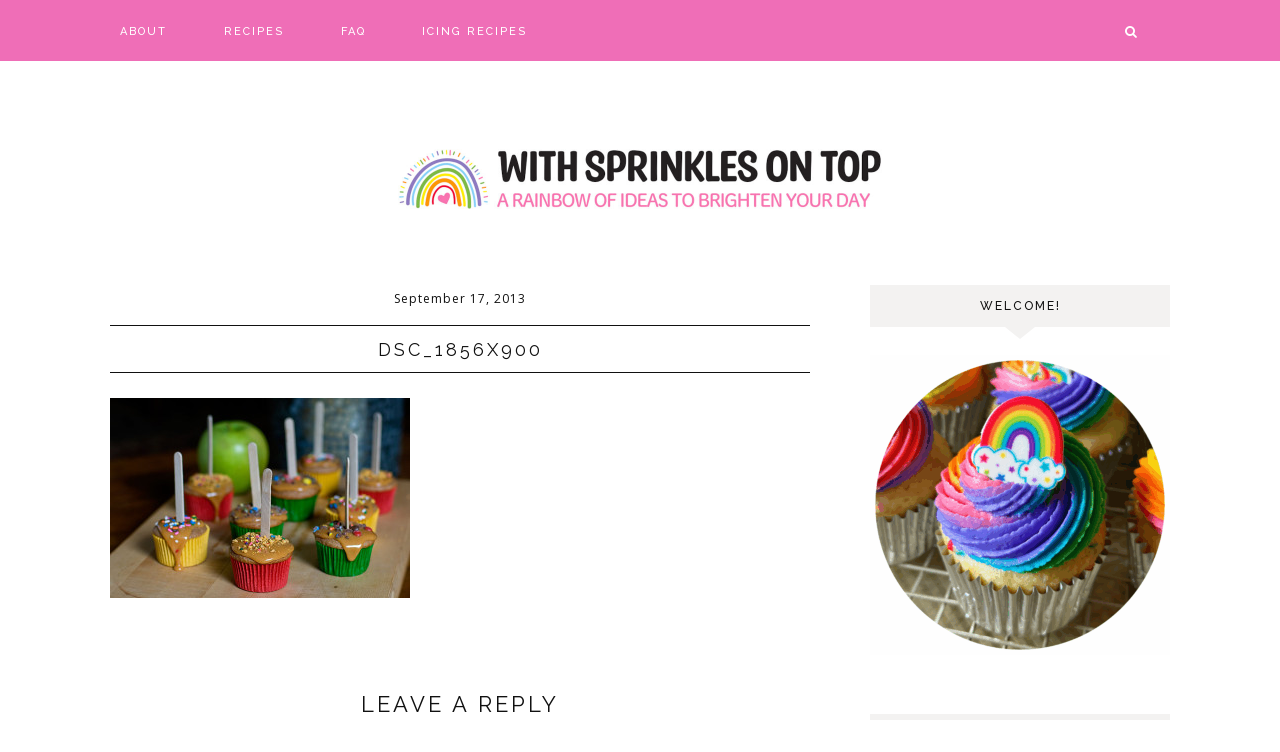

--- FILE ---
content_type: text/html; charset=UTF-8
request_url: https://www.withsprinklesontop.net/caramel-apple-cupcakes/dsc_1856x900/
body_size: 8564
content:
<!DOCTYPE html>
<html lang="en-US">
<head >
<meta charset="UTF-8" />
<meta name="viewport" content="width=device-width, initial-scale=1" />
<title>DSC_1856x900</title>
<meta name='robots' content='max-image-preview:large' />
	<style>img:is([sizes="auto" i], [sizes^="auto," i]) { contain-intrinsic-size: 3000px 1500px }</style>
	<link rel='dns-prefetch' href='//maxcdn.bootstrapcdn.com' />
<link rel='dns-prefetch' href='//unpkg.com' />
<link rel='dns-prefetch' href='//fonts.googleapis.com' />
<link rel="alternate" type="application/rss+xml" title="With Sprinkles on Top &raquo; Feed" href="https://www.withsprinklesontop.net/feed/" />
<link rel="alternate" type="application/rss+xml" title="With Sprinkles on Top &raquo; Comments Feed" href="https://www.withsprinklesontop.net/comments/feed/" />
<link rel="alternate" type="application/rss+xml" title="With Sprinkles on Top &raquo; DSC_1856x900 Comments Feed" href="https://www.withsprinklesontop.net/caramel-apple-cupcakes/dsc_1856x900/feed/" />
<link rel="canonical" href="https://www.withsprinklesontop.net/caramel-apple-cupcakes/dsc_1856x900/" />
<script type="text/javascript">
/* <![CDATA[ */
window._wpemojiSettings = {"baseUrl":"https:\/\/s.w.org\/images\/core\/emoji\/16.0.1\/72x72\/","ext":".png","svgUrl":"https:\/\/s.w.org\/images\/core\/emoji\/16.0.1\/svg\/","svgExt":".svg","source":{"concatemoji":"https:\/\/www.withsprinklesontop.net\/wp-includes\/js\/wp-emoji-release.min.js?ver=6.8.3"}};
/*! This file is auto-generated */
!function(s,n){var o,i,e;function c(e){try{var t={supportTests:e,timestamp:(new Date).valueOf()};sessionStorage.setItem(o,JSON.stringify(t))}catch(e){}}function p(e,t,n){e.clearRect(0,0,e.canvas.width,e.canvas.height),e.fillText(t,0,0);var t=new Uint32Array(e.getImageData(0,0,e.canvas.width,e.canvas.height).data),a=(e.clearRect(0,0,e.canvas.width,e.canvas.height),e.fillText(n,0,0),new Uint32Array(e.getImageData(0,0,e.canvas.width,e.canvas.height).data));return t.every(function(e,t){return e===a[t]})}function u(e,t){e.clearRect(0,0,e.canvas.width,e.canvas.height),e.fillText(t,0,0);for(var n=e.getImageData(16,16,1,1),a=0;a<n.data.length;a++)if(0!==n.data[a])return!1;return!0}function f(e,t,n,a){switch(t){case"flag":return n(e,"\ud83c\udff3\ufe0f\u200d\u26a7\ufe0f","\ud83c\udff3\ufe0f\u200b\u26a7\ufe0f")?!1:!n(e,"\ud83c\udde8\ud83c\uddf6","\ud83c\udde8\u200b\ud83c\uddf6")&&!n(e,"\ud83c\udff4\udb40\udc67\udb40\udc62\udb40\udc65\udb40\udc6e\udb40\udc67\udb40\udc7f","\ud83c\udff4\u200b\udb40\udc67\u200b\udb40\udc62\u200b\udb40\udc65\u200b\udb40\udc6e\u200b\udb40\udc67\u200b\udb40\udc7f");case"emoji":return!a(e,"\ud83e\udedf")}return!1}function g(e,t,n,a){var r="undefined"!=typeof WorkerGlobalScope&&self instanceof WorkerGlobalScope?new OffscreenCanvas(300,150):s.createElement("canvas"),o=r.getContext("2d",{willReadFrequently:!0}),i=(o.textBaseline="top",o.font="600 32px Arial",{});return e.forEach(function(e){i[e]=t(o,e,n,a)}),i}function t(e){var t=s.createElement("script");t.src=e,t.defer=!0,s.head.appendChild(t)}"undefined"!=typeof Promise&&(o="wpEmojiSettingsSupports",i=["flag","emoji"],n.supports={everything:!0,everythingExceptFlag:!0},e=new Promise(function(e){s.addEventListener("DOMContentLoaded",e,{once:!0})}),new Promise(function(t){var n=function(){try{var e=JSON.parse(sessionStorage.getItem(o));if("object"==typeof e&&"number"==typeof e.timestamp&&(new Date).valueOf()<e.timestamp+604800&&"object"==typeof e.supportTests)return e.supportTests}catch(e){}return null}();if(!n){if("undefined"!=typeof Worker&&"undefined"!=typeof OffscreenCanvas&&"undefined"!=typeof URL&&URL.createObjectURL&&"undefined"!=typeof Blob)try{var e="postMessage("+g.toString()+"("+[JSON.stringify(i),f.toString(),p.toString(),u.toString()].join(",")+"));",a=new Blob([e],{type:"text/javascript"}),r=new Worker(URL.createObjectURL(a),{name:"wpTestEmojiSupports"});return void(r.onmessage=function(e){c(n=e.data),r.terminate(),t(n)})}catch(e){}c(n=g(i,f,p,u))}t(n)}).then(function(e){for(var t in e)n.supports[t]=e[t],n.supports.everything=n.supports.everything&&n.supports[t],"flag"!==t&&(n.supports.everythingExceptFlag=n.supports.everythingExceptFlag&&n.supports[t]);n.supports.everythingExceptFlag=n.supports.everythingExceptFlag&&!n.supports.flag,n.DOMReady=!1,n.readyCallback=function(){n.DOMReady=!0}}).then(function(){return e}).then(function(){var e;n.supports.everything||(n.readyCallback(),(e=n.source||{}).concatemoji?t(e.concatemoji):e.wpemoji&&e.twemoji&&(t(e.twemoji),t(e.wpemoji)))}))}((window,document),window._wpemojiSettings);
/* ]]> */
</script>
<link rel='stylesheet' id='sbi_styles-css' href='https://www.withsprinklesontop.net/wp-content/plugins/instagram-feed/css/sbi-styles.min.css?ver=6.9.1' type='text/css' media='all' />
<link rel='stylesheet' id='genesis-simple-share-plugin-css-css' href='https://www.withsprinklesontop.net/wp-content/plugins/genesis-simple-share/assets/css/share.min.css?ver=0.1.0' type='text/css' media='all' />
<link rel='stylesheet' id='genesis-simple-share-genericons-css-css' href='https://www.withsprinklesontop.net/wp-content/plugins/genesis-simple-share/assets/css/genericons.min.css?ver=0.1.0' type='text/css' media='all' />
<link rel='stylesheet' id='olivia-css' href='https://www.withsprinklesontop.net/wp-content/themes/olivia-theme.2.2/style.css?ver=2.1.0' type='text/css' media='all' />
<style id='olivia-inline-css' type='text/css'>


        .nav-primary {
            background-color: #ef6eb7 !important;
        }

        

        button:not(.offscreen-content-toggle):not(.menu-toggle),
        input[type="button"],
        input[type="reset"],
        input[type="submit"],
        .button,
        .widget .button,
        .comment-reply a,
        .comment-respond input[type="submit"],
        .after-entry .enews-widget input[type="submit"],
        .slide-excerpt-border a.more-link, 
        a.more-link,
        .entry-content a.button,
        .more-from-category a,
        .category-page .more-from-category a {
            background-color: #ef6eb7;
        }
        
        .nf-form-content input[type="button"],
        .entry-content .wp-block-button .wp-block-button__link,
        #mc_embed_signup .button {
            background-color: #ef6eb7 !important;
        }

        

        .footer-wrap {
            background-color: #ef6eb7;
        }

        
</style>
<style id='wp-emoji-styles-inline-css' type='text/css'>

	img.wp-smiley, img.emoji {
		display: inline !important;
		border: none !important;
		box-shadow: none !important;
		height: 1em !important;
		width: 1em !important;
		margin: 0 0.07em !important;
		vertical-align: -0.1em !important;
		background: none !important;
		padding: 0 !important;
	}
</style>
<link rel='stylesheet' id='wp-block-library-css' href='https://www.withsprinklesontop.net/wp-includes/css/dist/block-library/style.min.css?ver=6.8.3' type='text/css' media='all' />
<style id='classic-theme-styles-inline-css' type='text/css'>
/*! This file is auto-generated */
.wp-block-button__link{color:#fff;background-color:#32373c;border-radius:9999px;box-shadow:none;text-decoration:none;padding:calc(.667em + 2px) calc(1.333em + 2px);font-size:1.125em}.wp-block-file__button{background:#32373c;color:#fff;text-decoration:none}
</style>
<style id='global-styles-inline-css' type='text/css'>
:root{--wp--preset--aspect-ratio--square: 1;--wp--preset--aspect-ratio--4-3: 4/3;--wp--preset--aspect-ratio--3-4: 3/4;--wp--preset--aspect-ratio--3-2: 3/2;--wp--preset--aspect-ratio--2-3: 2/3;--wp--preset--aspect-ratio--16-9: 16/9;--wp--preset--aspect-ratio--9-16: 9/16;--wp--preset--color--black: #111111;--wp--preset--color--cyan-bluish-gray: #abb8c3;--wp--preset--color--white: #ffffff;--wp--preset--color--pale-pink: #f78da7;--wp--preset--color--vivid-red: #cf2e2e;--wp--preset--color--luminous-vivid-orange: #ff6900;--wp--preset--color--luminous-vivid-amber: #fcb900;--wp--preset--color--light-green-cyan: #7bdcb5;--wp--preset--color--vivid-green-cyan: #00d084;--wp--preset--color--pale-cyan-blue: #8ed1fc;--wp--preset--color--vivid-cyan-blue: #0693e3;--wp--preset--color--vivid-purple: #9b51e0;--wp--preset--color--light-gray: #f3f2f1;--wp--preset--color--medium-gray: #aaaaaa;--wp--preset--gradient--vivid-cyan-blue-to-vivid-purple: linear-gradient(135deg,rgba(6,147,227,1) 0%,rgb(155,81,224) 100%);--wp--preset--gradient--light-green-cyan-to-vivid-green-cyan: linear-gradient(135deg,rgb(122,220,180) 0%,rgb(0,208,130) 100%);--wp--preset--gradient--luminous-vivid-amber-to-luminous-vivid-orange: linear-gradient(135deg,rgba(252,185,0,1) 0%,rgba(255,105,0,1) 100%);--wp--preset--gradient--luminous-vivid-orange-to-vivid-red: linear-gradient(135deg,rgba(255,105,0,1) 0%,rgb(207,46,46) 100%);--wp--preset--gradient--very-light-gray-to-cyan-bluish-gray: linear-gradient(135deg,rgb(238,238,238) 0%,rgb(169,184,195) 100%);--wp--preset--gradient--cool-to-warm-spectrum: linear-gradient(135deg,rgb(74,234,220) 0%,rgb(151,120,209) 20%,rgb(207,42,186) 40%,rgb(238,44,130) 60%,rgb(251,105,98) 80%,rgb(254,248,76) 100%);--wp--preset--gradient--blush-light-purple: linear-gradient(135deg,rgb(255,206,236) 0%,rgb(152,150,240) 100%);--wp--preset--gradient--blush-bordeaux: linear-gradient(135deg,rgb(254,205,165) 0%,rgb(254,45,45) 50%,rgb(107,0,62) 100%);--wp--preset--gradient--luminous-dusk: linear-gradient(135deg,rgb(255,203,112) 0%,rgb(199,81,192) 50%,rgb(65,88,208) 100%);--wp--preset--gradient--pale-ocean: linear-gradient(135deg,rgb(255,245,203) 0%,rgb(182,227,212) 50%,rgb(51,167,181) 100%);--wp--preset--gradient--electric-grass: linear-gradient(135deg,rgb(202,248,128) 0%,rgb(113,206,126) 100%);--wp--preset--gradient--midnight: linear-gradient(135deg,rgb(2,3,129) 0%,rgb(40,116,252) 100%);--wp--preset--font-size--small: 12px;--wp--preset--font-size--medium: 20px;--wp--preset--font-size--large: 16px;--wp--preset--font-size--x-large: 42px;--wp--preset--font-size--normal: 14px;--wp--preset--font-size--larger: 18px;--wp--preset--spacing--20: 0.44rem;--wp--preset--spacing--30: 0.67rem;--wp--preset--spacing--40: 1rem;--wp--preset--spacing--50: 1.5rem;--wp--preset--spacing--60: 2.25rem;--wp--preset--spacing--70: 3.38rem;--wp--preset--spacing--80: 5.06rem;--wp--preset--shadow--natural: 6px 6px 9px rgba(0, 0, 0, 0.2);--wp--preset--shadow--deep: 12px 12px 50px rgba(0, 0, 0, 0.4);--wp--preset--shadow--sharp: 6px 6px 0px rgba(0, 0, 0, 0.2);--wp--preset--shadow--outlined: 6px 6px 0px -3px rgba(255, 255, 255, 1), 6px 6px rgba(0, 0, 0, 1);--wp--preset--shadow--crisp: 6px 6px 0px rgba(0, 0, 0, 1);}:where(.is-layout-flex){gap: 0.5em;}:where(.is-layout-grid){gap: 0.5em;}body .is-layout-flex{display: flex;}.is-layout-flex{flex-wrap: wrap;align-items: center;}.is-layout-flex > :is(*, div){margin: 0;}body .is-layout-grid{display: grid;}.is-layout-grid > :is(*, div){margin: 0;}:where(.wp-block-columns.is-layout-flex){gap: 2em;}:where(.wp-block-columns.is-layout-grid){gap: 2em;}:where(.wp-block-post-template.is-layout-flex){gap: 1.25em;}:where(.wp-block-post-template.is-layout-grid){gap: 1.25em;}.has-black-color{color: var(--wp--preset--color--black) !important;}.has-cyan-bluish-gray-color{color: var(--wp--preset--color--cyan-bluish-gray) !important;}.has-white-color{color: var(--wp--preset--color--white) !important;}.has-pale-pink-color{color: var(--wp--preset--color--pale-pink) !important;}.has-vivid-red-color{color: var(--wp--preset--color--vivid-red) !important;}.has-luminous-vivid-orange-color{color: var(--wp--preset--color--luminous-vivid-orange) !important;}.has-luminous-vivid-amber-color{color: var(--wp--preset--color--luminous-vivid-amber) !important;}.has-light-green-cyan-color{color: var(--wp--preset--color--light-green-cyan) !important;}.has-vivid-green-cyan-color{color: var(--wp--preset--color--vivid-green-cyan) !important;}.has-pale-cyan-blue-color{color: var(--wp--preset--color--pale-cyan-blue) !important;}.has-vivid-cyan-blue-color{color: var(--wp--preset--color--vivid-cyan-blue) !important;}.has-vivid-purple-color{color: var(--wp--preset--color--vivid-purple) !important;}.has-black-background-color{background-color: var(--wp--preset--color--black) !important;}.has-cyan-bluish-gray-background-color{background-color: var(--wp--preset--color--cyan-bluish-gray) !important;}.has-white-background-color{background-color: var(--wp--preset--color--white) !important;}.has-pale-pink-background-color{background-color: var(--wp--preset--color--pale-pink) !important;}.has-vivid-red-background-color{background-color: var(--wp--preset--color--vivid-red) !important;}.has-luminous-vivid-orange-background-color{background-color: var(--wp--preset--color--luminous-vivid-orange) !important;}.has-luminous-vivid-amber-background-color{background-color: var(--wp--preset--color--luminous-vivid-amber) !important;}.has-light-green-cyan-background-color{background-color: var(--wp--preset--color--light-green-cyan) !important;}.has-vivid-green-cyan-background-color{background-color: var(--wp--preset--color--vivid-green-cyan) !important;}.has-pale-cyan-blue-background-color{background-color: var(--wp--preset--color--pale-cyan-blue) !important;}.has-vivid-cyan-blue-background-color{background-color: var(--wp--preset--color--vivid-cyan-blue) !important;}.has-vivid-purple-background-color{background-color: var(--wp--preset--color--vivid-purple) !important;}.has-black-border-color{border-color: var(--wp--preset--color--black) !important;}.has-cyan-bluish-gray-border-color{border-color: var(--wp--preset--color--cyan-bluish-gray) !important;}.has-white-border-color{border-color: var(--wp--preset--color--white) !important;}.has-pale-pink-border-color{border-color: var(--wp--preset--color--pale-pink) !important;}.has-vivid-red-border-color{border-color: var(--wp--preset--color--vivid-red) !important;}.has-luminous-vivid-orange-border-color{border-color: var(--wp--preset--color--luminous-vivid-orange) !important;}.has-luminous-vivid-amber-border-color{border-color: var(--wp--preset--color--luminous-vivid-amber) !important;}.has-light-green-cyan-border-color{border-color: var(--wp--preset--color--light-green-cyan) !important;}.has-vivid-green-cyan-border-color{border-color: var(--wp--preset--color--vivid-green-cyan) !important;}.has-pale-cyan-blue-border-color{border-color: var(--wp--preset--color--pale-cyan-blue) !important;}.has-vivid-cyan-blue-border-color{border-color: var(--wp--preset--color--vivid-cyan-blue) !important;}.has-vivid-purple-border-color{border-color: var(--wp--preset--color--vivid-purple) !important;}.has-vivid-cyan-blue-to-vivid-purple-gradient-background{background: var(--wp--preset--gradient--vivid-cyan-blue-to-vivid-purple) !important;}.has-light-green-cyan-to-vivid-green-cyan-gradient-background{background: var(--wp--preset--gradient--light-green-cyan-to-vivid-green-cyan) !important;}.has-luminous-vivid-amber-to-luminous-vivid-orange-gradient-background{background: var(--wp--preset--gradient--luminous-vivid-amber-to-luminous-vivid-orange) !important;}.has-luminous-vivid-orange-to-vivid-red-gradient-background{background: var(--wp--preset--gradient--luminous-vivid-orange-to-vivid-red) !important;}.has-very-light-gray-to-cyan-bluish-gray-gradient-background{background: var(--wp--preset--gradient--very-light-gray-to-cyan-bluish-gray) !important;}.has-cool-to-warm-spectrum-gradient-background{background: var(--wp--preset--gradient--cool-to-warm-spectrum) !important;}.has-blush-light-purple-gradient-background{background: var(--wp--preset--gradient--blush-light-purple) !important;}.has-blush-bordeaux-gradient-background{background: var(--wp--preset--gradient--blush-bordeaux) !important;}.has-luminous-dusk-gradient-background{background: var(--wp--preset--gradient--luminous-dusk) !important;}.has-pale-ocean-gradient-background{background: var(--wp--preset--gradient--pale-ocean) !important;}.has-electric-grass-gradient-background{background: var(--wp--preset--gradient--electric-grass) !important;}.has-midnight-gradient-background{background: var(--wp--preset--gradient--midnight) !important;}.has-small-font-size{font-size: var(--wp--preset--font-size--small) !important;}.has-medium-font-size{font-size: var(--wp--preset--font-size--medium) !important;}.has-large-font-size{font-size: var(--wp--preset--font-size--large) !important;}.has-x-large-font-size{font-size: var(--wp--preset--font-size--x-large) !important;}
:where(.wp-block-post-template.is-layout-flex){gap: 1.25em;}:where(.wp-block-post-template.is-layout-grid){gap: 1.25em;}
:where(.wp-block-columns.is-layout-flex){gap: 2em;}:where(.wp-block-columns.is-layout-grid){gap: 2em;}
:root :where(.wp-block-pullquote){font-size: 1.5em;line-height: 1.6;}
</style>
<link rel='stylesheet' id='font-awesome-css' href='//maxcdn.bootstrapcdn.com/font-awesome/4.2.0/css/font-awesome.min.css?ver=6.8.3' type='text/css' media='all' />
<link rel='stylesheet' id='ionicons-css' href='https://unpkg.com/ionicons@4.2.4/dist/css/ionicons.min.css?ver=2.1.0' type='text/css' media='all' />
<link rel='stylesheet' id='dashicons-css' href='https://www.withsprinklesontop.net/wp-includes/css/dashicons.min.css?ver=6.8.3' type='text/css' media='all' />
<link rel='stylesheet' id='olivia-social-icons-css' href='https://www.withsprinklesontop.net/wp-content/themes/olivia-theme.2.2/icons.css?ver=6.8.3' type='text/css' media='all' />
<link rel='stylesheet' id='olivia-google-fonts-css' href='//fonts.googleapis.com/css?family=Open+Sans%3A400%2C400i%2C700%2C700i%7CRaleway%3A200%2C400%2C500&#038;ver=2.1.0' type='text/css' media='all' />
<link rel='stylesheet' id='olivia-gutenberg-css' href='https://www.withsprinklesontop.net/wp-content/themes/olivia-theme.2.2/lib/gutenberg/gutenberg.css?ver=2.1.0' type='text/css' media='all' />
<style id='akismet-widget-style-inline-css' type='text/css'>

			.a-stats {
				--akismet-color-mid-green: #357b49;
				--akismet-color-white: #fff;
				--akismet-color-light-grey: #f6f7f7;

				max-width: 350px;
				width: auto;
			}

			.a-stats * {
				all: unset;
				box-sizing: border-box;
			}

			.a-stats strong {
				font-weight: 600;
			}

			.a-stats a.a-stats__link,
			.a-stats a.a-stats__link:visited,
			.a-stats a.a-stats__link:active {
				background: var(--akismet-color-mid-green);
				border: none;
				box-shadow: none;
				border-radius: 8px;
				color: var(--akismet-color-white);
				cursor: pointer;
				display: block;
				font-family: -apple-system, BlinkMacSystemFont, 'Segoe UI', 'Roboto', 'Oxygen-Sans', 'Ubuntu', 'Cantarell', 'Helvetica Neue', sans-serif;
				font-weight: 500;
				padding: 12px;
				text-align: center;
				text-decoration: none;
				transition: all 0.2s ease;
			}

			/* Extra specificity to deal with TwentyTwentyOne focus style */
			.widget .a-stats a.a-stats__link:focus {
				background: var(--akismet-color-mid-green);
				color: var(--akismet-color-white);
				text-decoration: none;
			}

			.a-stats a.a-stats__link:hover {
				filter: brightness(110%);
				box-shadow: 0 4px 12px rgba(0, 0, 0, 0.06), 0 0 2px rgba(0, 0, 0, 0.16);
			}

			.a-stats .count {
				color: var(--akismet-color-white);
				display: block;
				font-size: 1.5em;
				line-height: 1.4;
				padding: 0 13px;
				white-space: nowrap;
			}
		
</style>
<script type="text/javascript" src="https://www.withsprinklesontop.net/wp-includes/js/jquery/jquery.min.js?ver=3.7.1" id="jquery-core-js"></script>
<script type="text/javascript" src="https://www.withsprinklesontop.net/wp-includes/js/jquery/jquery-migrate.min.js?ver=3.4.1" id="jquery-migrate-js"></script>
<script type="text/javascript" src="https://www.withsprinklesontop.net/wp-content/plugins/genesis-simple-share/assets/js/sharrre/jquery.sharrre.min.js?ver=0.1.0" id="genesis-simple-share-plugin-js-js"></script>
<script type="text/javascript" src="https://www.withsprinklesontop.net/wp-content/plugins/genesis-simple-share/assets/js/waypoints.min.js?ver=0.1.0" id="genesis-simple-share-waypoint-js-js"></script>
<script type="text/javascript" src="https://www.withsprinklesontop.net/wp-content/themes/olivia-theme.2.2/js/global.js?ver=1.0.0" id="olivia-global-js"></script>
<link rel="https://api.w.org/" href="https://www.withsprinklesontop.net/wp-json/" /><link rel="alternate" title="JSON" type="application/json" href="https://www.withsprinklesontop.net/wp-json/wp/v2/media/2021" /><link rel="EditURI" type="application/rsd+xml" title="RSD" href="https://www.withsprinklesontop.net/xmlrpc.php?rsd" />
<link rel="alternate" title="oEmbed (JSON)" type="application/json+oembed" href="https://www.withsprinklesontop.net/wp-json/oembed/1.0/embed?url=https%3A%2F%2Fwww.withsprinklesontop.net%2Fcaramel-apple-cupcakes%2Fdsc_1856x900%2F" />
<link rel="alternate" title="oEmbed (XML)" type="text/xml+oembed" href="https://www.withsprinklesontop.net/wp-json/oembed/1.0/embed?url=https%3A%2F%2Fwww.withsprinklesontop.net%2Fcaramel-apple-cupcakes%2Fdsc_1856x900%2F&#038;format=xml" />
<!-- Global site tag (gtag.js) - Google Analytics -->
<script async src="https://www.googletagmanager.com/gtag/js?id=G-XBXT1240F1"></script>
<script>
  window.dataLayer = window.dataLayer || [];
  function gtag(){dataLayer.push(arguments);}
  gtag('js', new Date());

  gtag('config', 'G-XBXT1240F1');
</script>		<style>
			:root {
				--mv-create-radius: 0;
			}
		</style>
		<style type="text/css">.site-title a { background: url(https://www.withsprinklesontop.net/wp-content/uploads/2025/06/cropped-header2.jpg) no-repeat !important; }</style>
<link rel="icon" href="https://www.withsprinklesontop.net/wp-content/uploads/2025/06/cropped-WSOT_Main_RGB-scaled-1-32x32.jpg" sizes="32x32" />
<link rel="icon" href="https://www.withsprinklesontop.net/wp-content/uploads/2025/06/cropped-WSOT_Main_RGB-scaled-1-192x192.jpg" sizes="192x192" />
<link rel="apple-touch-icon" href="https://www.withsprinklesontop.net/wp-content/uploads/2025/06/cropped-WSOT_Main_RGB-scaled-1-180x180.jpg" />
<meta name="msapplication-TileImage" content="https://www.withsprinklesontop.net/wp-content/uploads/2025/06/cropped-WSOT_Main_RGB-scaled-1-270x270.jpg" />
		<style type="text/css" id="wp-custom-css">
			.gallery {
    margin: 6px auto 18px;
    overflow: hidden; }
.gallery .gallery-item {
    float: left;
    margin-top: 0;
    text-align: center;
    width: 33%; }
.gallery-columns-2 .gallery-item { 
    width: 50%; }
.gallery-columns-4 .gallery-item { 
    width: 25%; }
.gallery img {
    padding-right: 10px; }
.gallery-columns-2 .attachment-medium {
    max-width: 92%;
    height: auto; }
.gallery-columns-4 .attachment-thumbnail {
    max-width: 84%;
    height: auto; }
.gallery .gallery-caption {
    font-size: 12px;
    margin: 0 0 12px; }
.gallery dl, .gallery dt {
    margin: 0; }
.gallery br+br {
    display: none; }
.entry-content ul.wp-block-gallery {
    margin-left: 0; }		</style>
		<style id="kirki-inline-styles"></style></head>
<body class="attachment wp-singular attachment-template-default single single-attachment postid-2021 attachmentid-2021 attachment-jpeg wp-embed-responsive wp-theme-genesis wp-child-theme-olivia-theme22 custom-header header-image header-full-width content-sidebar genesis-breadcrumbs-hidden genesis-footer-widgets-hidden nav-primary-active has-no-blocks" itemscope itemtype="https://schema.org/WebPage"><nav class="nav-primary" aria-label="Main" itemscope itemtype="https://schema.org/SiteNavigationElement"><div class="wrap"><ul id="menu-wsot-menu" class="menu genesis-nav-menu menu-primary"><li id="menu-item-2739" class="menu-item menu-item-type-post_type menu-item-object-page menu-item-2739"><a href="https://www.withsprinklesontop.net/about-2/" itemprop="url"><span itemprop="name">About</span></a></li>
<li id="menu-item-2780" class="menu-item menu-item-type-custom menu-item-object-custom menu-item-home menu-item-has-children menu-item-2780"><a href="https://www.withsprinklesontop.net" itemprop="url"><span itemprop="name">Recipes</span></a>
<ul class="sub-menu">
	<li id="menu-item-2770" class="menu-item menu-item-type-post_type menu-item-object-page menu-item-2770"><a href="https://www.withsprinklesontop.net/bars-brownies/" itemprop="url"><span itemprop="name">Bars &#038; Brownies</span></a></li>
	<li id="menu-item-2771" class="menu-item menu-item-type-post_type menu-item-object-page menu-item-2771"><a href="https://www.withsprinklesontop.net/birthday-cakes-2/" itemprop="url"><span itemprop="name">Birthday Cakes</span></a></li>
	<li id="menu-item-2772" class="menu-item menu-item-type-post_type menu-item-object-page menu-item-2772"><a href="https://www.withsprinklesontop.net/breads-biscuits-2/" itemprop="url"><span itemprop="name">Breads &#038; Biscuits</span></a></li>
	<li id="menu-item-2773" class="menu-item menu-item-type-post_type menu-item-object-page menu-item-2773"><a href="https://www.withsprinklesontop.net/breakfast-2/" itemprop="url"><span itemprop="name">Breakfast</span></a></li>
	<li id="menu-item-2774" class="menu-item menu-item-type-post_type menu-item-object-page menu-item-2774"><a href="https://www.withsprinklesontop.net/cakes-2/" itemprop="url"><span itemprop="name">Cakes</span></a></li>
	<li id="menu-item-2775" class="menu-item menu-item-type-post_type menu-item-object-page menu-item-2775"><a href="https://www.withsprinklesontop.net/candies-cake-pops-2/" itemprop="url"><span itemprop="name">Candies &#038; Cake Pops</span></a></li>
	<li id="menu-item-2776" class="menu-item menu-item-type-post_type menu-item-object-page menu-item-2776"><a href="https://www.withsprinklesontop.net/cheesecake-2/" itemprop="url"><span itemprop="name">Cheesecake</span></a></li>
	<li id="menu-item-2777" class="menu-item menu-item-type-post_type menu-item-object-page menu-item-2777"><a href="https://www.withsprinklesontop.net/cookies-2/" itemprop="url"><span itemprop="name">Cookies</span></a></li>
	<li id="menu-item-2778" class="menu-item menu-item-type-post_type menu-item-object-page menu-item-2778"><a href="https://www.withsprinklesontop.net/cupcakes-2/" itemprop="url"><span itemprop="name">Cupcakes</span></a></li>
	<li id="menu-item-2781" class="menu-item menu-item-type-post_type menu-item-object-page menu-item-2781"><a href="https://www.withsprinklesontop.net/disney-2/" itemprop="url"><span itemprop="name">Disney</span></a></li>
	<li id="menu-item-2782" class="menu-item menu-item-type-post_type menu-item-object-page menu-item-2782"><a href="https://www.withsprinklesontop.net/everything-else-2/" itemprop="url"><span itemprop="name">Everything Else</span></a></li>
	<li id="menu-item-2783" class="menu-item menu-item-type-post_type menu-item-object-page menu-item-2783"><a href="https://www.withsprinklesontop.net/gluten-free-2/" itemprop="url"><span itemprop="name">Gluten Free</span></a></li>
	<li id="menu-item-2784" class="menu-item menu-item-type-post_type menu-item-object-page menu-item-2784"><a href="https://www.withsprinklesontop.net/holiday-treats-2/" itemprop="url"><span itemprop="name">Holiday Treats</span></a></li>
	<li id="menu-item-2785" class="menu-item menu-item-type-post_type menu-item-object-page menu-item-2785"><a href="https://www.withsprinklesontop.net/pies-2/" itemprop="url"><span itemprop="name">Pies</span></a></li>
</ul>
</li>
<li id="menu-item-2741" class="menu-item menu-item-type-post_type menu-item-object-page menu-item-2741"><a href="https://www.withsprinklesontop.net/faq/" itemprop="url"><span itemprop="name">FAQ</span></a></li>
<li id="menu-item-2786" class="menu-item menu-item-type-post_type menu-item-object-page menu-item-2786"><a href="https://www.withsprinklesontop.net/icing/" itemprop="url"><span itemprop="name">Icing Recipes</span></a></li>
<li class="search"><a id="main-nav-search-link" class="icon-search"></a><div class="search-div"><form class="search-form" method="get" action="https://www.withsprinklesontop.net/" role="search" itemprop="potentialAction" itemscope itemtype="https://schema.org/SearchAction"><input class="search-form-input" type="search" name="s" id="searchform-1" placeholder="Looking for something?" itemprop="query-input"><input class="search-form-submit" type="submit" value="&#xf002;"><meta content="https://www.withsprinklesontop.net/?s={s}" itemprop="target"></form></div></li><div class="mobile-search"><form class="search-form" method="get" action="https://www.withsprinklesontop.net/" role="search" itemprop="potentialAction" itemscope itemtype="https://schema.org/SearchAction"><input class="search-form-input" type="search" name="s" id="searchform-2" placeholder="Looking for something?" itemprop="query-input"><input class="search-form-submit" type="submit" value="&#xf002;"><meta content="https://www.withsprinklesontop.net/?s={s}" itemprop="target"></form></div></li></ul></div></nav><div class="site-container"><header class="site-header" itemscope itemtype="https://schema.org/WPHeader"><div class="wrap"><div class="title-area"><p class="site-title" itemprop="headline"><a href="https://www.withsprinklesontop.net/">With Sprinkles on Top</a></p></div></div></header><div class="site-inner"><div class="content-sidebar-wrap"><main class="content"><article class="post-2021 attachment type-attachment status-inherit entry" aria-label="DSC_1856x900" itemscope itemtype="https://schema.org/CreativeWork"><header class="entry-header"><p class="entry-meta"><time class="entry-time" itemprop="datePublished" datetime="2013-09-17T21:39:18-05:00">September 17, 2013</time></p><h1 class="entry-title" itemprop="headline">DSC_1856x900</h1>
</header><div class="entry-content" itemprop="text"><p class="attachment"><a href='https://www.withsprinklesontop.net/wp-content/uploads/2013/09/DSC_1856x900.jpg'><img decoding="async" width="300" height="200" src="https://www.withsprinklesontop.net/wp-content/uploads/2013/09/DSC_1856x900-300x200.jpg" class="attachment-medium size-medium" alt="" srcset="https://www.withsprinklesontop.net/wp-content/uploads/2013/09/DSC_1856x900-300x200.jpg 300w, https://www.withsprinklesontop.net/wp-content/uploads/2013/09/DSC_1856x900.jpg 900w" sizes="(max-width: 300px) 100vw, 300px" /></a></p>
</div><footer class="entry-footer"></footer></article>	<div id="respond" class="comment-respond">
		<h3 id="reply-title" class="comment-reply-title">Leave a Reply <small><a rel="nofollow" id="cancel-comment-reply-link" href="/caramel-apple-cupcakes/dsc_1856x900/#respond" style="display:none;">Cancel reply</a></small></h3><form action="https://www.withsprinklesontop.net/wp-comments-post.php" method="post" id="commentform" class="comment-form"><p class="comment-notes"><span id="email-notes">Your email address will not be published.</span> <span class="required-field-message">Required fields are marked <span class="required">*</span></span></p><p class="comment-form-comment"><label for="comment">Comment</label> <textarea id="comment" name="comment" cols="45" rows="8" aria-required="true"></textarea></p><p class="comment-form-author"><label for="author">Name <span class="required">*</span></label> <input id="author" name="author" type="text" value="" size="30" maxlength="245" autocomplete="name" required /></p>
<p class="comment-form-email"><label for="email">Email <span class="required">*</span></label> <input id="email" name="email" type="email" value="" size="30" maxlength="100" aria-describedby="email-notes" autocomplete="email" required /></p>
<p class="comment-form-url"><label for="url">Website</label> <input id="url" name="url" type="url" value="" size="30" maxlength="200" autocomplete="url" /></p>
<p class="form-submit"><input name="submit" type="submit" id="submit" class="submit" value="Post Comment" /> <input type='hidden' name='comment_post_ID' value='2021' id='comment_post_ID' />
<input type='hidden' name='comment_parent' id='comment_parent' value='0' />
</p><p style="display: none;"><input type="hidden" id="akismet_comment_nonce" name="akismet_comment_nonce" value="3079cbb882" /></p><p style="display: none !important;" class="akismet-fields-container" data-prefix="ak_"><label>&#916;<textarea name="ak_hp_textarea" cols="45" rows="8" maxlength="100"></textarea></label><input type="hidden" id="ak_js_1" name="ak_js" value="148"/><script>document.getElementById( "ak_js_1" ).setAttribute( "value", ( new Date() ).getTime() );</script></p></form>	</div><!-- #respond -->
	</main><aside class="sidebar sidebar-primary widget-area" role="complementary" aria-label="Primary Sidebar" itemscope itemtype="https://schema.org/WPSideBar"><section id="media_image-5" class="widget-1 widget-first widget widget_media_image"><div class="widget-1 widget-first widget-wrap"><h4 class="widget-title widgettitle">Welcome!</h4>
<img width="300" height="300" src="https://www.withsprinklesontop.net/wp-content/uploads/2025/06/Photo-Jun-08-2025-11-06-20-AM-300x300.png" class="image wp-image-3053  attachment-medium size-medium" alt="" style="max-width: 100%; height: auto;" title="Welcome!" decoding="async" loading="lazy" srcset="https://www.withsprinklesontop.net/wp-content/uploads/2025/06/Photo-Jun-08-2025-11-06-20-AM-300x300.png 300w, https://www.withsprinklesontop.net/wp-content/uploads/2025/06/Photo-Jun-08-2025-11-06-20-AM-1024x1024.png 1024w, https://www.withsprinklesontop.net/wp-content/uploads/2025/06/Photo-Jun-08-2025-11-06-20-AM-150x150.png 150w, https://www.withsprinklesontop.net/wp-content/uploads/2025/06/Photo-Jun-08-2025-11-06-20-AM-768x768.png 768w, https://www.withsprinklesontop.net/wp-content/uploads/2025/06/Photo-Jun-08-2025-11-06-20-AM-1536x1536.png 1536w, https://www.withsprinklesontop.net/wp-content/uploads/2025/06/Photo-Jun-08-2025-11-06-20-AM-2048x2048.png 2048w, https://www.withsprinklesontop.net/wp-content/uploads/2025/06/Photo-Jun-08-2025-11-06-20-AM-700x700.png 700w, https://www.withsprinklesontop.net/wp-content/uploads/2025/06/Photo-Jun-08-2025-11-06-20-AM-800x800.png 800w, https://www.withsprinklesontop.net/wp-content/uploads/2025/06/Photo-Jun-08-2025-11-06-20-AM-200x200.png 200w, https://www.withsprinklesontop.net/wp-content/uploads/2025/06/Photo-Jun-08-2025-11-06-20-AM-320x320.png 320w, https://www.withsprinklesontop.net/wp-content/uploads/2025/06/Photo-Jun-08-2025-11-06-20-AM-480x480.png 480w, https://www.withsprinklesontop.net/wp-content/uploads/2025/06/Photo-Jun-08-2025-11-06-20-AM-720x720.png 720w, https://www.withsprinklesontop.net/wp-content/uploads/2025/06/Photo-Jun-08-2025-11-06-20-AM-735x735.png 735w" sizes="auto, (max-width: 300px) 100vw, 300px" /></div></section>
<section id="text-4" class="widget-2 widget-last widget widget_text"><div class="widget-2 widget-last widget-wrap"><h4 class="widget-title widgettitle">Meet Annie</h4>
			<div class="textwidget"><p>My name is Annie, I live in Wisconsin, and this blog has been an off-and-on hobby of mine since 2008.</p>
<p>I hope you enjoy your time here!</p>
</div>
		</div></section>
</aside></div></div><footer class="site-footer" itemscope itemtype="https://schema.org/WPFooter"><div class="wrap"></div></footer></div><div class="footer-wrap"><div class="copyright"><p>Copyright &copy 2026 With Sprinkles on Top &middot; Theme by <a target="_blank" href="https://17thavenuedesigns.com">17th Avenue</a></p></div></div><script type="speculationrules">
{"prefetch":[{"source":"document","where":{"and":[{"href_matches":"\/*"},{"not":{"href_matches":["\/wp-*.php","\/wp-admin\/*","\/wp-content\/uploads\/*","\/wp-content\/*","\/wp-content\/plugins\/*","\/wp-content\/themes\/olivia-theme.2.2\/*","\/wp-content\/themes\/genesis\/*","\/*\\?(.+)"]}},{"not":{"selector_matches":"a[rel~=\"nofollow\"]"}},{"not":{"selector_matches":".no-prefetch, .no-prefetch a"}}]},"eagerness":"conservative"}]}
</script>
<div class="wordpress-hit-counter"><img src='https://www.withsprinklesontop.net/wp-content/plugins/wordpress-hit-counter/styles/Classic/verd/2.gif'><img src='https://www.withsprinklesontop.net/wp-content/plugins/wordpress-hit-counter/styles/Classic/verd/9.gif'><img src='https://www.withsprinklesontop.net/wp-content/plugins/wordpress-hit-counter/styles/Classic/verd/7.gif'><img src='https://www.withsprinklesontop.net/wp-content/plugins/wordpress-hit-counter/styles/Classic/verd/6.gif'><img src='https://www.withsprinklesontop.net/wp-content/plugins/wordpress-hit-counter/styles/Classic/verd/2.gif'><img src='https://www.withsprinklesontop.net/wp-content/plugins/wordpress-hit-counter/styles/Classic/verd/9.gif'><img src='https://www.withsprinklesontop.net/wp-content/plugins/wordpress-hit-counter/styles/Classic/verd/2.gif'><img src='https://www.withsprinklesontop.net/wp-content/plugins/wordpress-hit-counter/styles/Classic/verd/5.gif'></div><!-- Instagram Feed JS -->
<script type="text/javascript">
var sbiajaxurl = "https://www.withsprinklesontop.net/wp-admin/admin-ajax.php";
</script>
<script type="text/javascript" src="https://www.withsprinklesontop.net/wp-includes/js/comment-reply.min.js?ver=6.8.3" id="comment-reply-js" async="async" data-wp-strategy="async"></script>
<script type="text/javascript" src="https://www.withsprinklesontop.net/wp-content/themes/olivia-theme.2.2/js/responsive-menu.js?ver=1.0.0" id="olivia-responsive-menu-js"></script>
<script defer type="text/javascript" src="https://www.withsprinklesontop.net/wp-content/plugins/akismet/_inc/akismet-frontend.js?ver=1749394576" id="akismet-frontend-js"></script>
</body></html>

<!-- Dynamic page generated in 0.163 seconds. -->
<!-- Cached page generated by WP-Super-Cache on 2026-01-22 12:51:21 -->

<!-- super cache -->

--- FILE ---
content_type: text/css
request_url: https://www.withsprinklesontop.net/wp-content/themes/olivia-theme.2.2/lib/gutenberg/gutenberg.css?ver=2.1.0
body_size: 1604
content:
h3 + h2,
.has-top-margin {
    margin-top: 60px;
}

p.wp-block-subhead,
.entry-content .wp-block-cover-image,
.wp-block-image,
.wp-block-text-columns,
.entry-content .wp-block-button,
blockquote.wp-block-quote,
.entry-content .wp-block-quote.is-large,
.wp-block-code,
.wp-block-audio,
.entry-content .wp-block-video,
.wp-block-preformatted,
.wp-block-verse,
.wp-block-table,
.wp-block-categories,
.entry-content .wp-block-latest-posts,
.wp-block-embed {
    margin-bottom: 50px;
}
.wp-block-column .wp-block-image {
    margin-bottom: 20px !important;
}

.entry-content ul.wp-block-gallery {
	margin-bottom: 30px;
}

.entry-content .wp-block-quote.is-large {
    padding: 30px;
}

.wp-block-cover .wp-block-cover-image-text,
.wp-block-cover .wp-block-cover-text,
.wp-block-cover h2,
.wp-block-cover-image .wp-block-cover-image-text,
.wp-block-cover-image .wp-block-cover-text,
.wp-block-cover-image h2,
.wp-block-cover p {
    line-height: 1.4 !important;
	font-size: 40px;
	margin: 0 auto;
}

.wp-block-cover__inner-container {
    max-width: 700px;
}

@media (min-width: 600px) {
.wp-block-column:not(:last-child) {
    margin-right: 18px;
}
hr.wp-block-separator {
    width: 20%;
    margin: 32px auto;
}
hr.wp-block-separator.is-style-wide {
    width: 100%;
}
}

.wp-block-columns p:last-child,
.wp-block-text-columns p:last-child {
    margin-bottom: 0;
}

.entry-content .alignwide {
    width: auto;
    max-width: 1000%;
    margin-right: calc(25% - 25vw);
    margin-left: calc(25% - 25vw) !important;
}

.entry-content .alignfull {
    width: auto;
    max-width: 1000%;
    margin-right: calc(50% - 50vw);
    margin-left: calc(50% - 50vw);
}

.wp-block-cover { 
    margin-bottom: 45px !important; 
}

.entry-content ul.wp-block-gallery:not(.alignfull):not(.alignwide) {
    margin-left: 0;
}

.entry-content .alignwide > *,
.entry-content .alignfull > * {
    width: 100%;
}

.entry-content .wp-block-button__link:not(.has-background) {
    background-color: #222;
}

p.has-background {
	padding: 32px;
}

blockquote {
    margin-left: 0;
}

.wp-block-quote.is-large,
.wp-block-quote.is-style-large {
    padding: 30px !important;
    margin-bottom: 30px !important;
}

.wp-block-quote.is-large p,
.wp-block-quote.is-style-large p {
	font-style: none !important;
}

blockquote p {
    margin-bottom: 16px;
}

cite,
.wp-block-quote.is-style-large cite {
    text-transform: uppercase;
    font-style: normal;
    font-size: 11px !important;
    font-family: Raleway;
    letter-spacing: 2px;
}

.entry-content .wp-block-quote.is-large cite,
.entry-content .wp-block-quote.is-large footer {
    display: block;
}

.wp-block-image figcaption {
    color: #222222;
    font-size: 14px;
}

code,
kbd,
pre,
samp {
    font-size: 16px;
}

.entry-content code {
    display: block;
    padding: 11px 22px;
    border: 1px solid #eee;
    border-radius: 4px;
    background-color: transparent;
}

.entry-content .wp-block-table {
    display: table;
    font-size: 16px;
	color: #222222;
}

tbody {
    border-bottom: none;
}

td {
    border: 1px solid #ccc;
}

.woocommerce-page td {
	border: 0;
}

td,
th {
    padding-left: 12px;
}

.wp-block-categories.aligncenter,
.wp-block-latest-posts.aligncenter {
    text-align: left;
}

.wp-block-categories {
    font-size: 15px;
}

.entry-content .wp-block-button .wp-block-button__link,
.wp-block-button .wp-block-button__link,
.uagb-buttons__outer-wrap .uagb-button__wrapper a.uagb-button__link,
.uagb-buttons__outer-wrap .uagb-button__wrapper .uagb-button__link {
    font: 500 11px Raleway, sans-serif;
	font-weight: normal !important;
    letter-spacing: 2px;
    padding: 16px 24px !important;
    text-transform: uppercase;
    border-radius: 0 !important;
	color: #fff;
	-webkit-font-smoothing: subpixel-antialiased;
}

.wp-block-uagb-advanced-heading .uagb-desc-text {
    margin-bottom: 22px;
    margin-top: -10px;
}

.wp-block-cover p {
    font-family: Raleway, sans-serif;
    font-weight: normal;
}

.wp-block-cover p.has-background {
    opacity: .9;
    padding: 50px;
}

.wp-block-cover-image .wp-block-subhead, .wp-block-cover-image h1, .wp-block-cover-image h2, .wp-block-cover-image h3, .wp-block-cover-image h4, .wp-block-cover-image h5, .wp-block-cover-image h6, .wp-block-cover-image p, .wp-block-cover .wp-block-subhead, .wp-block-cover h1, .wp-block-cover h2, .wp-block-cover h3, .wp-block-cover h4, .wp-block-cover h5, .wp-block-cover h6, .wp-block-cover p {
	color: unset;
}

/* Color Palette
---------------------------------------------------------------------------- */


.has-cream-background-color {
    background-color: #f7f6f5;
}

.has-cream-color,
.has-cream-color.has-text-color {
    color: #f7f6f5;
}

.has-light-gray-background-color {
    background-color: #a1a1a0;
}

.has-light-gray-color,
.has-light-gray-color.has-text-color {
    color: #a1a1a0;
}

.has-dark-gray-background-color {
    background-color: #777777;
}

.has-dark-gray-color,
.has-dark-gray-color.has-text-color {
    color: #777777;
}

.has-black-background-color {
    background-color: #111111;
}

.has-black-color,
.has-black-color.has-text-color {
    color: #111111;
}

.has-white-background-color {
    background-color: #ffffff;
}

.has-white-color,
.has-white-color.has-text-color {
    color: #ffffff;
}

/* Mobile
---------------------------------------------------------------------------- */

@media only screen and (max-width: 500px) {

	.wp-block-cover p.has-background {
    	padding: 30px;
	}

    .entry-content .wp-block-columns {
        display: block;
    }

    .wp-block-columns > *:not(:last-child) {
        margin-bottom: 20px;
    }

    .wp-block-text-columns {
        -webkit-box-orient: vertical;
        -webkit-box-direction: normal;
        -ms-flex-direction: column;
        flex-direction: column;
    }

    .entry-content .wp-block-text-columns.columns-2 .wp-block-column {
        width: 100%;
    }

    .entry-content .wp-block-text-columns .wp-block-column {
        margin: 0;
    }

    .wp-block-text-columns .wp-block-column:not(:last-child) {
        margin-bottom: 40px;
    }
    p.has-background,
    div#mc_embed_signup { 
    	padding: 25px; 
    }
    #mc_embed_signup .button {
    	margin-left: 0 !important;
    	margin-top: 8px !important;
    }
}

--- FILE ---
content_type: application/javascript
request_url: https://www.withsprinklesontop.net/wp-content/themes/olivia-theme.2.2/js/responsive-menu.js?ver=1.0.0
body_size: 186
content:
( function( window, $, undefined ) {
	'use strict';
 
	$( 'nav' ).before( '<button class="menu-toggle" role="button" aria-pressed="false" aria-label="Menu"></button>' ); // Add toggles to menus
	$( 'nav .sub-menu' ).before( '<button class="sub-menu-toggle" role="button" aria-pressed="false" aria-label="Sub Menu"></button>' ); // Add toggles to sub menus
 
	// Show/hide the navigation
	$( '.menu-toggle, .sub-menu-toggle' ).on( 'click', function() {
		var $this = $( this );
		$this.attr( 'aria-pressed', function( index, value ) {
			return 'false' === value ? 'true' : 'false';
		});
 
		$this.toggleClass( 'activated' );
		$this.next( 'nav, .sub-menu' ).slideToggle( 'fast' );
 
	});
 
})( this, jQuery );